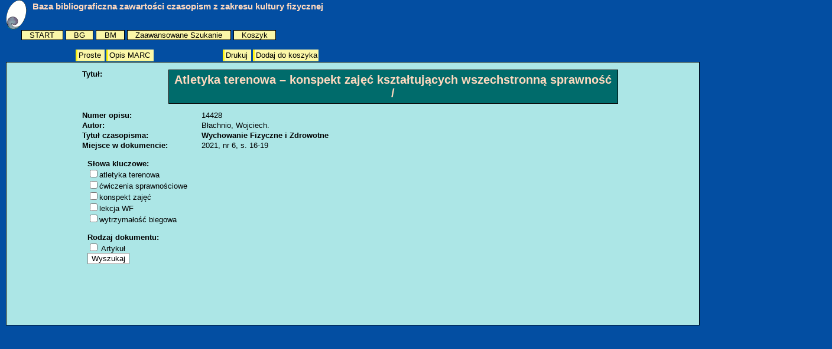

--- FILE ---
content_type: text/html; charset=utf-8
request_url: http://ikf.bg.szczecin.pl/cgi-bin/koha/opac-detail.pl?bib=14428
body_size: 2644
content:
<?xml version="1.0" encoding="utf-8"?>
<!DOCTYPE html PUBLIC "-//W3C//DTD XHTML 1.0 Strict//EN"
 "http://www.w3.org/TR/xhtml1/DTD/xhtml1-strict.dtd">
<html xmlns="http://www.w3.org/1999/xhtml">
<head>
	
		<link rel="stylesheet" type="text/css" href="/opac-tmpl/css/pl/includes/opac.css" />
	
	<meta name="description" content="WYDZIAŁ KULTURY FIZYCZNEJ I PROMOCJI ZDROWIA" />
	<meta name="keywords" content="Koha, wydział, kultury, fizycznej, biblioteka, library" />
	<meta name="language" content="pl" />
	<meta name="Robots" content="ALL, INDEX" />
	<meta name="Author" content="Biblioteka Glowna - Wojciech Zatorski" />
	<link rev="MADE" href="mailto:webdesign@zatorski.net" />
	<link href="/opac-tmpl/css/pl/icons/ikf.ico" rel="SHORTCUT ICON" />
	<title>Baza bibliograficzna zawartości czasopism z zakresu kultury fizycznej</title>
	<meta http-equiv="Content-Type" content="text/html; charset=utf-8" />
	<script type="text/javascript" src="/opac-tmpl/css/pl/includes/basket.js"></script>
	<script type="text/javascript">
		function _(s) { return s } // dummy function for gettext
		//
	</script>
	<script type="text/javascript">
	var MSG_BASKET_EMPTY = Koszyk jest pusty;
	var MSG_RECORD_IN_BASKET = Opis znajduje sie juz w koszyku;
	var MSG_RECORD_ADDED = Opis dodany do koszyka;
	var MSG_NRECORDS_ADDED =  Opisow dodanych;
	var MSG_NRECORDS_IN_BASKET = juz w koszyku;
	var MSG_NO_RECORD_SELECTED = Nie wybrales opisu;
	var MSG_NO_RECORD_ADDED = Zaden opis nie zostal dodany do koszyka;
	function Dopop(link) {
		newin=window.open(link,'popup','width=750,height=500,toolbar=false,scrollbars=yes');
		newin.focus();
	}
	</script>
</head>
<body>
	<!-- MENUS -->
	<div id="title">
		
			<img src="/opac-tmpl/css/pl/images/front-background-small.gif" height="50" alt="koha logo"/>
		
		<div class="SmallLibraryName">Baza bibliograficzna zawartości czasopism z zakresu kultury fizycznej</div>
	<br /><br /></div>
	<!-- MAIN BODY OF PAGE -->
	<div id="menuline">
	&nbsp;&nbsp;&nbsp;&nbsp;&nbsp;&nbsp;&nbsp;&nbsp;
<script type="text/javascript"> 
<!--

if (top != self) {
// top.location = self.location;
 }
 else
 {
  document.write("<a class=\"menu\" href=\"/cgi-bin/koha/opac-main.pl\" title=\"Szukanie Proste\">START</a> ");
  document.write("<a class=\"menu\" href=\"http://bg.univ.szczecin.pl\" title=\"Biblioteka Glowna\">BG</a> ");
  document.write("<a class=\"menu\" href=\"http://bg.szczecin.pl/bm/\" title=\"Biblioteka Międzywydziałowa\">BM</a>");
 }
 
//-->
</script>

		<a class="menu" href="/cgi-bin/koha/opac-search.pl" title="Zaawansowane Szukanie">Zaawansowane Szukanie</a>
		<a class="menu" href="javascript:openBasket()" title="Koszyk">Koszyk<span id="basket"><script type="text/javascript">if(basketcount){ document.write(basketcount) };</script></span></a>
	<br /><br /></div>


<div id="bibliomenu">
	<a href="opac-detail.pl?bib=14428" class="button catalogue"> Proste </a> <a href="opac-MARCdetail.pl?bib=14428" class="button"> Opis MARC </a>  <a style="visibility:hidden" href="opac-ISBDdetail.pl?bib=14428" class="button catalogue" id="opis_isbd"> Karta katalogowa </a> <a href="javascript:Dopop('opac-detailprint.pl?bib=14428')" class="button catalogue"> Drukuj </a>

	
	<a class="button" href="javascript:addRecord('14428')">Dodaj do koszyka</a>
	

<br />
</div>
<div id="mainbloc">

	


	<table cellspacing="0" width="80%" style="margin-left:auto; margin-right:auto;">
		<!-- BIBLIO RECORD TABLE -->
		<tr>
			<td>
				<table border="0">
				<tr><td style="margin-left:auto; margin-right:auto;"><label><b>Tytuł:</b></label>
				</td><td><h1 style="margin:0px 10px 10px 10px;">Atletyka terenowa – konspekt zajęć kształtujących wszechstronną sprawność / </h1></td></tr>
				</table>
				
			        


			        
				    <table border="0">
				    <tr><td style="width:200px;"><label><b>Numer opisu:</b> </label></td><td> 14428</td></tr>
				    
				    <tr><td>
				    <label><b>Autor:</b> </label></td><td>
				    Błachnio, Wojciech.
				    
				    </td></tr>
				    
				    

				    
				    <tr><td>
				    <label><b>Tytuł czasopisma:</b> </label>
				    </td><td>
				    <b>Wychowanie Fizyczne i Zdrowotne</b>
				    </td></tr>
				    
			            <tr><td><b>Miejsce w dokumencie:</b> </label></td>
				    <td> 
				    2021, nr 6, s. 16-19
				    </td>
				    </tr>
				    


				</table>
				

			        
				
			        
			    

				    <table border="0">
				    <tr>
				
					
				
				    </tr>
				    </table>
<br />


<form name="searchoptions" action="searchoptions.pl" method="get">

<p><label><b>Słowa kluczowe:</b></label><br />
<input type="hidden" name="searchtype" value="NewSearch" />



<input type="checkbox" name="keyword" value="atletyka terenowa" />atletyka terenowa<br />

<input type="checkbox" name="keyword" value="ćwiczenia sprawnościowe" />ćwiczenia sprawnościowe<br />

<input type="checkbox" name="keyword" value="konspekt zajęć" />konspekt zajęć<br />

<input type="checkbox" name="keyword" value="lekcja WF" />lekcja WF<br />

<input type="checkbox" name="keyword" value="wytrzymałość biegowa" />wytrzymałość biegowa<br />
<br />




<b>Rodzaj dokumentu:</b><br />
<input type="checkbox" name="itemtypeswanted" value="A" />

Artykuł 

<br />
<input type="submit" value="Wyszukaj" />
</p>
</form>


				
				
				
				
				
	
			</td>
		</tr>
	</table>

	

</div>

<script>
(function () {
  const COOKIE = "opac_js_token";

  function rand(len) {
    const chars = "abcdefghijklmnopqrstuvwxyz0123456789";
    let out = "";
    for (let i = 0; i < len; i++) {
      out += chars[Math.floor(Math.random() * chars.length)];
    }
    return out;
  }

  function setCookieWS(name, val) {
    document.cookie = name + "=" + val + "; path=/; SameSite=Lax";
  }

  function getCookieWS(name) {
    return document.cookie.split("; ").find(r => r.startsWith(name + "="));
  }

    var token = Date.now().toString(36) + rand(16);
    var vtoken = getCookieWS(COOKIE);

    if (!vtoken) {
        setCookieWS(COOKIE, token);
    } else {
        token = vtoken.split('=')[1];
    }

    // dodaj token do formularzy wyszukiwania
    document.querySelectorAll('form[action*="opac-search.pl"]').forEach(f => {
      const i = document.createElement("input");
      i.type = "hidden";
      i.name = "js_token";
      i.value = token;
      f.appendChild(i);
    });
})();
</script>
</body>
</html>



--- FILE ---
content_type: text/css
request_url: http://ikf.bg.szczecin.pl/opac-tmpl/css/pl/includes/opac.css
body_size: 2051
content:
/*
	blue/green : # 009999
	light-blue/green : #ACE6E6
	orange : #FFB380
	light orange : #FFD9BF
*/

body {
	background-color:#034ea2;
	font-family:verdana,arial,helvetica,sans-serif;
	font-size:10pt;
	margin:0px;
	padding:0px;
}



/* base tags */
a {
	background-color: #fbf7a8;
	text-decoration:none;
/* 	padding:2px 2px; */
	color:#000000;
}



a.transparent {
	background-color: transparent;
	text-decoration:none;
	color:#000000;
}

a:hover {
	background-color: #fff30e;
}

/* the page result number */
a.results {
	background-color : #fbf7a8;
	padding : 0px 2px 0px 2px;
	margin : 2px 1px 2px 0px;
}

a.results:hover {
	background-color: #fff30e;
	padding : 0px 2px 0px 2px;
	margin : 2px 1px 2px 0px;
}

/* label size & look just before input fields */
label {
	float:left;
	width: 10em;
}

/* images */
img {
	border-width:0px;
	text-align:left;
	display:inline;
	float:left;
	padding-left:10px;
	padding-right:10px;
}

.imgsmall {
	border-width:0px;
	text-align:center;
	display:inline;
	float:center;
	padding-left:10px;
	padding-right:10px;
}


.relative { /* for images in relative position */
	border-width:5px;
	text-align:left;
	position:relative;
}

/* blocks one */

.mainblock {
	float:left;
	width:90%;
	background-color:#ACE6E6;
	border:1px solid #000000;
	margin-left:10px;
	margin-right:10px;
	padding-bottom:100px;
	padding-left:10px;
	padding-top:10px;
	padding-right:10px;
}


/* main title */
h1 {
	color:#FFD9BF;
	background-color:#006b6b;
	font-weight:bold;
	font-size: 150%;
	text-align:center;
	padding: 5px;
	margin:0px 25% 10px 25%;
	border: 1px solid black;
	/*width:50%;*/
}

/* style for library name, on top of menu (defined in LibraryName systempref) */
/* in opac-main page */
.LibraryName {
	color:#000000;
	background-color:#FFD9BF;
	font-weight:bold;
	font-size: 120%;
	text-align:center;
	padding: 2px;
	border: 1px solid #000000;
	/*width:50%;*/
}

/* in all other pages */
.SmallLibraryName {
	color:#FFD9BF;
	background-color:transparent;
	font-weight:bold;
	font-size: 115%;
	vertical-align:top;
	padding: 2px;
	width:100%;
}

/* subtitles. headers of blocks */
h2 {
	color:#000000;
	background-color:#009999;
	font-weight:bold;
	font-size: 125%;
	width:90%;
	margin: 0px 0px 10px 0px;
}

/* probably useless */
h3 {
	color:#000000;
	font-weight:bold;
	font-size: 125%;
	margin: 5px 0px 0px 0px;
}

/* paragraphs */
p {
	padding-left:10px;
	padding-right:10px;
	padding-bottom:0pt;
	margin:0pt;
	clear:left;
}

/* centered paragraphs */
p.center {
	padding-left:10pt;
	padding-bottom:0pt;
	margin:0pt;
	text-align:center;
}

/* the copyright (at the end of the main page */
p.copyright {
	border-top: 1px solid #000000;
	margin-top:10px;
	text-align:center;
}

/* TABLES */
table {
	/*border:0px solid #000000;*/
	border-collapse:collapse;
	/*width:80%;*/
	position:static;
}
/* header */
th {
	background-color: #99cccc;
	font-weight:bold;
	text-align:center;
	font-size:10pt;
	/*border-left:1px solid #000000;
	border-bottom:1px solid #000000;
	border-top:1px solid #000000;*/
}
/* standard cell */

tr {
	display:table-row;
	position:static;
}

td {
	font-size:10pt;
	/*border-left:1px solid #000000;*/
	vertical-align:top;
	position:static;
	display:table-cell;
}

/* hilighted cell */
tr.hilighted td, td.hilighted {
	font-size:10pt;
	border-left:1px solid #000000;
	background-color:#ffffcc;
	vertical-align:top;
}

/* FORMS */
/* class used in form buttons */
.button {
	text-align: center;
	padding: 2px 2px;
	border-bottom:1px solid #FFf30e;
	border-left: 3px solid #FFf30e;
	text-decoration: none;
	color: black;
	line-height:175%;
	background-color:#fbf7a8;
	margin : 3px 3px 3px 0px;
}

.button:hover {
	text-align: center;
	padding: 2px 2px;
	border-bottom:1px solid #FFf30e;
	border-left: 3px solid #FFf30e;
	text-decoration: none;
	color: black;
	line-height:175%;
	background-color:#fff30e;
	margin : 3px 3px 3px 0px;
}

/* standard input field */
input {
	border:1px solid #888888;
	margin-bottom:2px;
	background-color:#FFFFFF;
}
input:hover {
	border:1px solid #000000;
}

/* textarea input field */
textarea {
	border:0px;
	border:1px solid #888888;
	background-color:#FFFFFF;
}

textarea:hover {
	border:1px solid #000000;
}
/* select input field */
select {
	border:0px;
	border:1px solid #888888;
	background-color:#FFFFFF;
}

/* span classes */
/* used to show small 1,2,3, to reach other pages when too much results */
.smallnumber {
	background-color:#99cccc;
	font-family:Times,serif;
	font-size:small;
	border:1px solid #000000;
	padding:1pt;
	vertical-align:top;
}

.smallnumberactive {
	background-color:#FFB380;
	font-family:Times,serif;
	font-size:small;
	border:1px solid #000000;
	padding:1pt;
	vertical-align:top;
}

/* BLOCS */

#problem {
	color: white;
	font-weight:bold;
	background-color:red;
}
.problem {
	color: white;
	font-weight:bold;
	background-color:red;
}

/* the mainbloc : everything is in mainbloc, except menu */
#mainbloc {
	float:left;
	width:90%;
	background-color:#ACE6E6;
	border:1px solid #000000;
	margin-left:10px;
	margin-right:10px;
	padding-bottom:100px;
	padding-left:10px;
	padding-top:10px;
	padding-right:10px;
}



#homebloc {
	float:right;
	width:70%;
	margin-right:10px;
	border:0;
}

.homebloc {
	float:right;
	width:70%;
	margin-right:10px;
	border:0;
}


#leftbloc {
	float:left;
	width:170;
	border:0;
	margin-left:10px;
}

.leftbloc {
	float:left;
	width:170;
	border:0;
	margin-left:10px;
}


#bottombloc {
	width:100%;
	height:200%;
	margin-top:10px;
	vertical-align:top;
	text-align:center;
	float:left;
}

.bottombloc {
	width:100%;
	height:200%;
	margin-top:10px;
	vertical-align:top;
	text-align:center;
	float:left;
}


/* used in members */
#bloc20, .bloc20 {
	float:left;
	border:1px solid #000000;
	padding-bottom:10px;
	margin-bottom:10px;
	margin-left:10px;
}
#bloc60, .bloc60 {
	float:left;
	border:1px solid #000000;
	padding-bottom:10px;
	margin-bottom:10px;
}

/* used in biblio detail */

#bibliobloc {
	float:left;
	width:40%;
	border:0;
	border:1px solid #000000;
}

#itembloc {
	float:left;
	padding-left:10px;
	width:80%;
	border:0;
}

/* menu styles */
.menu {
	border:1px solid #000000;
	padding-left:10pt;
	padding-right:10pt;
	margin-bottom:10px;
	display:inline;
}

#title {
	display:block;
	margin-left:0px;
}

#menuline {
	display:block;
	/*margin-left:100px;
	margin-bottom:20px;*/
}

#bibliomenu {
	position: relative;
	float:left;
	display:block;
	margin-left:10%;
	width:100%;
}

/* a little spacer. should not be used */
.basketspacer {
	padding-left:8pt;
	float:left;
}

/* for SubscritptionHistory view  */
div.tabsubs {
	margin-left:150px;
	position:inline;
}

div.tabsubs a {
	font-size: small;
	border: thin solid black;
	margin-right: 2px;
	padding: 10px 10px;
	-moz-border-radius: 5px 5px 0px 0px;
}

div.tabsub {
	background-color: #ACE6E6;
	position:absolute;
	visibility:hidden;
	margin-left:150px;
	margin-top:0px;
border:4px;
}

/* for MARC view  */
div.tabs {
	width:15px;
	display:block;
	/*margin-top:70px;
	margin-left:40px;*/
}

div.tabs a {
	display:block;
	font-size: small;
	border: thin solid black;
	margin-right: 2px;
	padding: 10px 10px;
	-moz-border-radius: 5px 0px 0px 5px;
}

div.tabbloc {
	position:absolute;
	display:block;
	/*top:140px;
	left:62px;
	width:80%;*/
	margin-right:0px;
	border: 1px solid black;
	background-color:none;
}

div.tab {
	background-color: #ACE6E6;
	display: block;
	visibility:hidden;
	position:absolute;
	float:left;
	margin-right:0px;
	width: 600px;
}

.MARCtag { /* style for tag definition (700 - Statement of responsability) */
	font-weight:bold;
	color:#FFB380;
	background-color:#FFFFFF;
	background-image:none;
	border-bottom: thin solid #FFB380;
        /*width: 100%;*/
	/*margin-right:30%;*/
}

.labelsubfield { /* style for each subfield (like : a Publication year), just before the biblio subfield */
	float:left;
	width: 12em;
	margin-left:30px;
}


--- FILE ---
content_type: application/javascript
request_url: http://ikf.bg.szczecin.pl/opac-tmpl/css/pl/includes/basket.js
body_size: 8640
content:
//////////////////////////////////////////////////////////////////////////////
// BASIC FUNCTIONS FOR COOKIE MANGEMENT //
//////////////////////////////////////////////////////////////////////////////

var CGIBIN = "/cgi-bin/koha/";


var nameCookie = "bib_list";
var valCookie = readCookie(nameCookie);
	
if(valCookie){
	var arrayRecords = valCookie.split("/");
	if(arrayRecords.length > 0){
		var basketcount = " ("+(arrayRecords.length-1)+")";
	} else {
		var basketcount = "";
	}
} else {
		var basketcount = "";
}

function writeCookie(name, val, wd) {
	if (wd) {
		parent.opener.document.cookie = name + "=" + val;
	}
	else {
		parent.document.cookie = name + "=" + val;
	}
}

function readCookieValue (str, val_beg) {
	var val_end = str.indexOf(";", val_end);
	if (val_end == -1)
		val_end = str.length;
	return str.substring(val_beg, val_end);
}

function readCookie(name, wd) {
	var str_name = name + "=";
	var str_len = str_name.length;
	var str_cookie = "";
	if (wd) {
		str_cookie = parent.opener.document.cookie;
	}
	else {
		str_cookie = parent.document.cookie;
	}
	var coo_len = str_cookie.length;
	var i = 0;

	while (i < coo_len) {
		var j = i + str_len;
		if (str_cookie.substring(i, j) == str_name)
			return readCookieValue(str_cookie, j);
		i = str_cookie.indexOf(" ", i) + 1;
		if (i == 0)
			break;
	}

	return null;
}

function delCookie(name) {
	var exp = new Date();
	exp.setTime(exp.getTime()-1);
	parent.opener.document.cookie = name + "=null; expires=" + exp.toGMTString();
}


///////////////////////////////////////////////////////////////////
// SPECIFIC FUNCTIONS USING COOKIES //
///////////////////////////////////////////////////////////////////

function openBasket() {
	var strCookie = "";

	var nameCookie = "bib_list";
	var valCookie = readCookie(nameCookie);
	if (valCookie) {
		strCookie = nameCookie + "=" + valCookie;
	}

	if (strCookie) {
		var iW = 620;
		var iH = 450;

		var optWin = "dependant=yes,status=yes,scrollbars=yes,resizable=yes,toolbar=yes,height="+iH+",width="+iW;
		var loc = CGIBIN + "opac-basket.pl?" + strCookie;
		var basket = open(loc, "basket", optWin);
		basket.focus();
	}
	else {
		alert(MSG_BASKET_EMPTY);
	}
}


function addRecord(val, selection) {
	var nameCookie = "bib_list";
	var valCookie = readCookie(nameCookie);
	var write = 0;

	if ( ! valCookie ) { // empty basket
		valCookie = val + '/';
		write = 1;
		updateBasket(1,document);
	}
	else {
		// is this record already in the basket ?
		var found = false;
		var arrayRecords = valCookie.split("/");
		
		for (var i = 0; i < valCookie.length - 1; i++) {
			if (val == arrayRecords[i]) {
				found = true;
				break;
			}
		}

		if ( found ) {
			if (selection) {
				return 0;
			}
			alert(MSG_RECORD_IN_BASKET);
		}
		else {
			valCookie += val + '/';
			write = 1;
			updateBasket(arrayRecords.length,document);
		}
	}

	if (write) {
		writeCookie(nameCookie, valCookie);
		if (selection) { // when adding a selection of records
			return 1;
		}
		alert(MSG_RECORD_ADDED);
	}
}


function setCheckboxes(the_form, do_check)
{
    var elts      = document.forms[the_form].elements['bibid']
    var elts_cnt  = (typeof(elts.length) != 'undefined')
                  ? elts.length
                : 0;
        if (elts_cnt) {
        for (var i = 0; i < elts_cnt; i++) {
        elts[i].checked = do_check;
	            } // end for
        } else {
	elts.checked        = do_check;
	} // end if... else
//return true;
} // end of the 'setCheckboxes()' function

function addMultiple(){
	var c_value = "";
	if(document.myform.bibid.length > 0) {
		for (var i=0; i < document.myform.bibid.length; i++) {
			if (document.myform.bibid[i].checked) {
				c_value = c_value + document.myform.bibid[i].value + "/";
			}
		}
		addSelRecords(c_value);
	} else {
		c_value = c_value + document.myform.bibid.value + "/";
		addSelRecords(c_value);
	}
}


function addSelRecords(valSel) { // function for adding a selection of biblios to the basket
												// from the results list
	var arrayRecords = valSel.split("/");
	var i = 0;
	var nbAdd = 0;
	for (i=0;i<arrayRecords.length;i++) {
		if (arrayRecords[i]) {
			nbAdd += addRecord(arrayRecords[i], 1);
		}
		else {
			break;
		}
	}

	var msg = "";
	if (nbAdd) {
		if (i > nbAdd) {
			msg = nbAdd+" "+MSG_NRECORDS_ADDED+", "+(i-nbAdd)+" "+MSG_NRECORDS_IN_BASKET;
		}
		else {
			msg = nbAdd+" "+MSG_NRECORDS_ADDED;
		}
	}
	else {
		if (i < 1) {
			msg = MSG_NO_RECORD_SELECTED;	
		}
		else {
			msg = MSG_NO_RECORD_ADDED+" ("+MSG_NRECORDS_IN_BASKET+") !";
		}
	}
	alert(msg);
}


function selRecord(num, status) {
	var str = document.myform.records.value
	if (status){
		str += num+"/";
	}
	else {
		str = delRecord(num, str);
	}

	document.myform.records.value = str;
}


function delSelRecords() {
	var recordsSel = 0;
	var end = 0;
	var nameCookie = "bib_list";
	var valCookie = readCookie(nameCookie, 1);

	if (valCookie) {
		var str = document.myform.records.value;
		if (str.length > 0){
			recordsSel = 1;
			var str2 = valCookie;
			while (!end){
				s = str.indexOf("/");
				if (s>0){
					num = str.substring(0, s)
					str = delRecord(num,str);
					str2 = delRecord(num,str2);
				} else {
					end = 1;
				}
			}

			if (str2.length == 0) { // equivalent to emptying the basket
				var rep = false;
				rep = confirm(MSG_CONFIRM_DEL_BASKET);
				if (rep) { 
					delCookie(nameCookie);
					document.location = "about:blank";
					updateBasket(0,top.opener.document);
					window.close();
				} else {
					return;
				}
			} else {
				writeCookie(nameCookie, str2, 1);
			}
		}
	}

	if (recordsSel) {
		var strCookie = "";
		var nameCookie = "bib_list";
		var valCookie = readCookie(nameCookie, 1);
		strCookie = nameCookie + "=" + valCookie;
		var arrayRecords = valCookie.split("/");
		updateBasket(arrayRecords.length-1,top.opener.document);
		document.location = CGIBIN + "opac-basket.pl?" + strCookie;
	}
	else {
		alert(MSG_NO_RECORD_SELECTED);
	}
}


function delRecord (n, s) {
	var re = /\d/;
	var aux = s;
	var found = 0;
	var pos = -1;

	while (!found) {
		pos = aux.indexOf(n, pos+1);
		var charAfter = aux.charAt(pos+n.length); // character right after the researched string
		if (charAfter.match(re)) { // record number inside another one
			continue;
		}
		else { // good record number
			aux = s.substring(0, pos)+ s.substring(pos+n.length+1, s.length);
			s = aux;
			found = 1;
		}
	}

	return s;
}


function delBasket() {
	var nameCookie = "bib_list";

	var rep = false;
	rep = confirm(MSG_CONFIRM_DEL_BASKET);
	if (rep) {
		delCookie(nameCookie);
		document.location = "about:blank";
		updateBasket(0,top.opener.document);
		window.close();
	}
}


function quit() {
	window.close();
}

function sendBasket() {
	var nameCookie = "bib_list";
	var valCookie = readCookie(nameCookie);
	var strCookie = nameCookie + "=" + valCookie;

	var loc = CGIBIN + "opac-sendbasket.pl?" + strCookie;

	var optWin="dependant=yes,scrollbars=no,resizable=no,height=300,width=600,top=50,left=100";
	var win_form = open(loc,"win_form",optWin);
}

function printBasket() {
	var loc = document.location + "&print=1";
	document.location = loc;
}

function showMore() {
	var strCookie = "";

	var nameCookie = "bib_list";
	var valCookie = readCookie(nameCookie);
	if (valCookie) {
		strCookie = nameCookie + "=" + valCookie;
	}
	var loc = CGIBIN + "opac-basket.pl?" + strCookie + "&verbose=1";
	document.location = loc;
}

function showLess() {
	var strCookie = "";

	var nameCookie = "bib_list";
	var valCookie = readCookie(nameCookie);
	if (valCookie) {
		strCookie = nameCookie + "=" + valCookie;
	}
	var loc = CGIBIN + "opac-basket.pl?" + strCookie + "&verbose=0";
	document.location = loc;
}


function showList() {
	var strCookie = "";

	var nameCookie = "bib_list";
	var valCookie = readCookie(nameCookie);
	if (valCookie) {
		strCookie = nameCookie + "=" + valCookie;
	}
	var loc = CGIBIN + "opac-basket.pl?" + strCookie + "&subjectslist=1";
	document.location = loc;
}

function updateBasket(updated_value,target) {
    if(typeof document.getElementById != "undefined") {
        target.getElementById('basket').innerHTML = " ("+updated_value+")";
    } else if (typeof document.layers != "undefined") {
        target.layers['basket'].open();
        target.layers['basket'].write(" ("+updated_value+")");
        target.layers['basket'].close();
    } else if(typeof document.all != "undefined" &&  typeof
document.getElementById == "undefined") {
        target.all['basket'].innerHTML = " ("+updated_value+")";
    }
}

function openBiblio(dest,biblionumber) {
	openerURL=dest+"?bib="+biblionumber;
	opener.document.location = openerURL;
}